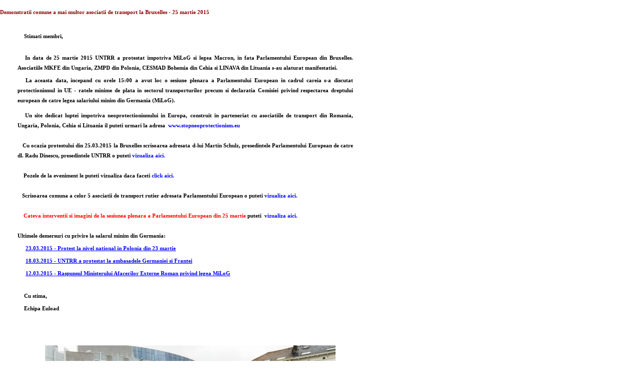

--- FILE ---
content_type: text/html; charset=iso-8859-2
request_url: https://euload.com/feat.print.php?featID=281
body_size: 2229
content:
<!DOCTYPE html PUBLIC " -//W3C//DTD XHTML 1.0 Transitional//EN" "http://www.w3.org/TR/xhtml1/DTD/xhtml1-transitional.dtd" >
<html>
<head>
<meta http-equiv="content-type" content="text/html; charset=iso-8859-2" />
<meta name="keywords" content="noutati din domeniul transportului, noutati, transport, noutati Euload, informatii, informatii noi, reglementari din domeniul transport, sectiuni noi" />
<meta name="description" content="Noutati Euload - Informatii noi publicate pe Bursa Europeana de transport Euload" />
<meta name="author-corporate" content="euload.com" />
<meta name="publisher" content="euload.com" />
<meta name="publisher-email" content="contact@euload.com" />
<meta name="identifier-url" content="http://www.euload.com/" />
<meta name="revisit-after" content="30 days" />
<meta name="robot" content="noarchive" />
<meta name="googlebot" content="noarchive" />
<meta name="viewer-google" content="nodisplay" />
<meta name="rating" content="general" />
<meta name="document-rating" content="safe for kids" />
<meta name="document-distribution" content="global" />
<title>Noutati Euload</title>
<link rel="shortcut icon" href="favicon.ico" ><link rel="stylesheet" type="text/css" href="inc/style.css" />

<script language="javascript" type="text/javascript">
<!--
	function printpage() { window.print(); }
//-->
</script>

</head>
<body onload="printpage()">

<div id="information"><h1></h1></div>

<table border="0" cellpadding="0" cellspacing="0" style="width: 790px; background-color: #FFFFFF;"><tr><td>&nbsp;</td></tr><tr><td style="color: #8B0000;">Demonstratii comune a mai multor asociatii de transport la Bruxelles - 25 martie 2015</td></tr><tr><td>&nbsp;</td></tr><tr><td style="text-align: justify;padding-left: 20px;padding-right: 20px;" id="linker"><br />                            
<table style="width: 700px; background-color: #FFFFFF" border="0" cellpadding="0" cellspacing="5">                            
<tbody>                            
<tr>                            
<td style="text-align: justify;padding-left: 10px;padding-right: 10px; line-height: 20px;"><span style="padding-left: 10px;">&nbsp;</span>Stimati membri,</td></tr>      </tbody></table><br />                            
<table style="width: 700px; background-color: #FFFFFF" border="0" cellpadding="0" cellspacing="5">                              
<tbody>                            
<tr>                            
<td style="text-align: justify;padding-left: 10px;padding-right: 10px; line-height: 20px;"><span style="padding-left: 10px;">&nbsp;</span>In data de <b>25 martie 2015 </b>UNTRR a protestat impotriva MiLoG si legea Macron, in fata Parlamentului European din Bruxelles. Asociatiile MKFE din Ungaria, ZMPD din Polonia, CESMAD Bohemia din Cehia si LINAVA din Lituania s-au alaturat manifestatiei.</td></tr>    </tbody>                                                     
<tbody>                            
<tr>                            
<td style="text-align: justify;padding-left: 10px;padding-right: 10px; line-height: 20px;"><span style="padding-left: 10px;">&nbsp;</span>La aceasta data, incepand cu orele 15:00 a avut loc o sesiune plenara a Parlamentului European in cadrul careia s-a discutat protectionismul in UE - ratele minime de plata in sectorul transporturilor precum si <b>declaratia Comisiei privind respectarea dreptului european de catre legea salariului minim din Germania (MiLoG)</b>.  <br /></td></tr>    </tbody>                              
<tbody>                            
<tr>                                              </tr></tbody>      
<tbody>                            
<tr>                            
<td style="text-align: justify;padding-left: 10px;padding-right: 10px; line-height: 20px;"><span style="padding-left: 10px;">&nbsp;Un site dedicat luptei impotriva neoprotectionismului in Europa, construit in parteneriat cu asociatiile de transport din Romania, Ungaria, Polonia, Cehia si Lituania il puteti urmari la adresa&nbsp; <a target="_blank" href="http://www.stopneoprotectionism.eu/">www.stopneoprotectionism.eu </a></span><br />&nbsp; <br />&nbsp;&nbsp; Cu ocazia protestului din 25.03.2015 la Bruxelles scrisoarea adresata d-lui Martin Schulz, presedintele Parlamentului European de catre dl. Radu Dinescu, presedintele UNTRR o puteti <a target="_blank" href="http://www.stopneoprotectionism.eu/253-intervention-martin-schulz-european-parliament-professional-road-transport-associations-protest-against-neo-protectionism/">vizualiza aici.</a><br /><br />&nbsp;&nbsp;&nbsp; Pozele de la eveniment le puteti vizualiza daca faceti <a target="_blank" href="https://www.facebook.com/Stopneoprotectionism.eu/posts/601053650031016">click aici.</a><br /><br />&nbsp;&nbsp; Scrisoarea comuna a celor 5 asociatii de transport rutier adresata Parlamentului European o puteti <a target="_blank" href="http://www.stopneoprotectionism.eu/wp-content/uploads/2015/03/Document-prepared-by-transport-associations-to-be-handed-to-EP-representative.pdf">vizualiza aici.</a><br /><br />&nbsp;&nbsp;&nbsp; <font color="red">Cateva interventii si imagini de la sesiunea plenara a Parlamentului European din 25 martie</font> puteti&nbsp; <a target="_blank" href="http://audiovisual.europarl.europa.eu/Assetdetail.aspx?id=e3dc3733-93fb-43ec-8514-a466015082d2">vizualiza aici.</a><br /><br />Ultimele demersuri cu privire la salarul minim din Germania:<br /></td></tr>    </tbody>                            
<tbody>                            
<tr>                            
<td style="text-align: justify;padding-left: 10px;padding-right: 10px; line-height: 20px;"><span style="padding-left: 10px;">&nbsp;</span> <font color="red"><u><a target="_blank" href="http://www.euload.com/news.php#ID7044">23.<font color="#0000FF">0<u>3</u>.</font>2015 - Protest la nivel national in Polonia din 23 martie</a></u></font><br /></td></tr>    </tbody>                            
<tbody>                            
<tr>                            
<td style="text-align: justify;padding-left: 10px;padding-right: 10px; line-height: 20px;"><span style="padding-left: 10px;">&nbsp;</span> <font color="red"><u><a target="_blank" href="http://www.euload.com/feat.php#ID278">18.03.2015 -  UNTRR a protestat la ambasadele Germaniei si Frantei </a></u></font><br /></td></tr>    </tbody>                            
<tbody>                            
<tr>                            
<td style="text-align: justify;padding-left: 10px;padding-right: 10px; line-height: 20px;"><span style="padding-left: 10px;">&nbsp;</span> <u><a target="_blank" href="http://www.euload.com/news.php#ID7043">12.03.2015 - Raspunsul Ministerului Afacerilor Externe Roman privind legea MiLoG </a></u><br /><br /></td></tr>    </tbody>                            
<tbody>                            
<tr>                            
<td style="text-align: justify;padding-left: 10px;padding-right: 10px; line-height: 20px;"><span style="padding-left: 10px;">&nbsp;</span>Cu stima,<br /></td></tr>    </tbody>                            
<tbody>                            
<tr>                            
<td style="text-align: justify;padding-left: 10px;padding-right: 10px; line-height: 20px;"><span style="padding-left: 10px;">&nbsp;</span>Echipa Euload<br /><br /></td></tr>    </tbody>              </table><span style="padding-left: 10px;"></span><br /><br />                           <br /> <img style="padding-left: 70px;" src="http://www.euload.com/images/upload//protest_bruxelles_25.03.2015.jpg" alt="poza" height="380" width="580" />  <br /><br /><br />                        
<table style="width: 700px; background-color: #FFFFFF" border="0" cellpadding="0" cellspacing="5"></table></td></tr><tr><td>&nbsp;</td></tr><tr><td align="right" style="padding-right: 10px;">20/03/2015 12:52</td></tr><tr><td>&nbsp;</td></tr><tr><td>&nbsp;</td></tr></table>
</body>
</html>

--- FILE ---
content_type: text/css
request_url: https://euload.com/inc/style.css
body_size: 2571
content:
body { margin: 0px; margin-top: 5px; padding: 0px; font: normal normal bold 11px/13px verdana; background-color: #FFFFFF; }

form { display: inline; }

.infoText_1 { font-family: verdana; font-size: 11px; color: #666666; }
.infoText_2 { font-family: verdana; font-size: 12px; font-weight: bold; text-align: center; }
.infoText_3 { padding-left: 15px; padding-right: 15px; text-align: justify; font: normal normal normal 12px/18px verdana; }
.infoText_4 { font: normal normal normal 12px/18px verdana; color: #666666; }

.infoBtn { background-color: #FFFFFF; background-repeat: no-repeat; border: 0px solid #778899; text-align: center; padding-bottom: 3px; padding-left: 20px; font: normal normal bold 12px/14px verdana; height: 41px; width: 245px; } /*268px*/

.tip { width: 150px; font:10px/12px Arial,Helvetica,sans-serif; border:solid 1px #666666; padding:1px; position:absolute; z-index:100; visibility:hidden; color: #333333; top:20px; left:90px; background-color: #FFFFCC; }

.box_0 { background: #FAFAFA; border: 1px solid #000000; width: 50px; font: normal normal normal 10px/12px verdana; }
.box_1 { background: #FAFAFA; border: 1px solid #000000; width: 70px; font: normal normal normal 10px/12px verdana; }
.box_1a { background: #FAFAFA; border: 1px solid #000000; width: 130px; font: normal normal normal 10px/12px verdana; }
.box_2 { background: #FAFAFA; border: 1px solid #000000; width: 170px; font: normal normal normal 10px/12px verdana; }
.box_2c { background: #FAFAFA; border: 1px solid #000000; width: 250px; font: normal normal normal 10px/12px comic sans ms; }
.box_2a { background: #FAFAFA; border: 1px solid red; width: 170px; font: normal normal normal 10px/12px verdana; }
.box_2b { background: #FAFAFA; border: 1px solid #000000; width: 170px; font: normal normal normal 10px/12px verdana; }

/*
.button_1 { background-image: url("../images/button.jpg"); background: #FAFAFA; border: 1px solid #778899; width: 60px; font: normal normal bold 10px/12px verdana; padding-top: 0px; }
.button_lang { background-image: url("../images/button.jpg"); background: #FAFAFA; border: 1px solid #778899; width: 30px; height: 30px; font: normal normal bold 10px/12px verdana; padding-top: 0px; }
*/
.button_1 { background-color: #FFFFFF; text-align: center; border: 1px solid #778899; width: 60px; height: 16px; font: normal normal bold 10px/12px verdana; }
.button_2 { background-color: #FFFFFF; text-align: center; border: 1px solid #778899; width: 50px; height: 14px; font: normal normal bold 8px/10px verdana; }
.button_3 { background-color: #FFFFFF; text-align: center; border: 1px solid #778899; width: 50px; height: 14px; font: normal normal bold 9px/10px verdana; }

.button_img_1 { background-color: #FFFFFF; background-image: url("../images/button092x22.png"); background-repeat: no-repeat; border: 0px solid #778899; text-align: center; padding-bottom: 3px; padding-left: 20px; font: normal normal bold 12px/14px verdana; height: 22px; width: 92px; }
.button_img_2 { background-color: #FFFFFF; background-image: url("../images/button142x22.png"); background-repeat: no-repeat; border: 0px solid #778899; text-align: center; padding-bottom: 3px; padding-left: 20px; font: normal normal bold 12px/14px verdana; height: 22px; width: 142px; }
.button_img_3 { background-color: #FFFFFF; background-image: url("../images/button192x22.png"); background-repeat: no-repeat; border: 0px solid #778899; text-align: center; padding-bottom: 3px; padding-left: 20px; font: normal normal bold 12px/14px verdana; height: 22px; width: 192px; }
.button_img_4 { background-color: #FFFFFF; background-image: url("../images/button242x22.png"); background-repeat: no-repeat; border: 0px solid #778899; text-align: center; padding-bottom: 3px; padding-left: 20px; font: normal normal bold 12px/14px verdana; height: 22px; width: 242px; }
.button_img_5 { background-color: #FFFFFF; background-image: url("../images/button262x22.png"); background-repeat: no-repeat; border: 0px solid #778899; text-align: center; padding-bottom: 3px; padding-left: 20px; font: normal normal bold 12px/14px verdana; height: 22px; width: 262px; }
.button_img_6 { background-color: #FFFFFF; background-image: url("../images/button227x22.png"); background-repeat: no-repeat; border: 0px solid #778899; text-align: center; padding-bottom: 3px; padding-left: 20px; font: normal normal bold 12px/14px verdana; height: 22px; width: 227px; }
.button_img_7 { background-color: #FFFFFF; background-image: url("../images/button350x22.png"); background-repeat: no-repeat; border: 0px solid #778899; text-align: center; padding-bottom: 3px; padding-left: 20px; font: normal normal bold 12px/14px verdana; height: 22px; width: 350px; }
.button_img_8 { background-color: #FFFFFF; background-image: url("../images/button450x22.png"); background-repeat: no-repeat; border: 0px solid #778899; text-align: center; padding-bottom: 3px; padding-left: 20px; font: normal normal bold 12px/14px verdana; height: 22px; width: 450px; }
.button_img_9 { background-color: #FFFFFF; background-image: url("../images/button550x22.png"); background-repeat: no-repeat; border: 0px solid #778899; text-align: center; padding-bottom: 3px; padding-left: 20px; font: normal normal bold 12px/14px verdana; height: 22px; width: 550px; }

.button_img_1n { background-color: #FFFFFF; background-image: url("../images/buttonN092x22.png"); background-repeat: no-repeat; border: 0px solid #778899; text-align: center; padding-bottom: 3px; padding-left: 20px; font: normal normal bold 12px/14px verdana; height: 22px; width: 92px; }
.button_img_2n { background-color: #FFFFFF; background-image: url("../images/buttonN142x22.png"); background-repeat: no-repeat; border: 0px solid #778899; text-align: center; padding-bottom: 3px; padding-left: 20px; font: normal normal bold 12px/14px verdana; height: 22px; width: 142px; }
.button_img_3n { background-color: #FFFFFF; background-image: url("../images/buttonN192x22.png"); background-repeat: no-repeat; border: 0px solid #778899; text-align: center; padding-bottom: 3px; padding-left: 20px; font: normal normal bold 12px/14px verdana; height: 22px; width: 192px; }
.button_img_4n { background-color: #FFFFFF; background-image: url("../images/buttonN227x22.png"); background-repeat: no-repeat; border: 0px solid #778899; text-align: center; padding-bottom: 3px; padding-left: 20px; font: normal normal bold 12px/14px verdana; height: 22px; width: 227px; }
.button_img_5n { background-color: #FFFFFF; background-image: url("../images/buttonN242x22.png"); background-repeat: no-repeat; border: 0px solid #778899; text-align: center; padding-bottom: 3px; padding-left: 20px; font: normal normal bold 12px/14px verdana; height: 22px; width: 242px; }
.button_img_6n { background-color: #FFFFFF; background-image: url("../images/buttonN262x22.png"); background-repeat: no-repeat; border: 0px solid #778899; text-align: center; padding-bottom: 3px; padding-left: 20px; font: normal normal bold 12px/14px verdana; height: 22px; width: 262px; }
.button_img_7n { background-color: #FFFFFF; background-image: url("../images/buttonN350x22.png"); background-repeat: no-repeat; border: 0px solid #778899; text-align: center; padding-bottom: 3px; padding-left: 20px; font: normal normal bold 12px/14px verdana; height: 22px; width: 350px; }
.button_img_8n { background-color: #FFFFFF; background-image: url("../images/buttonN450x22.png"); background-repeat: no-repeat; border: 0px solid #778899; text-align: center; padding-bottom: 3px; padding-left: 20px; font: normal normal bold 12px/14px verdana; height: 22px; width: 450px; }
.button_img_9n { background-color: #FFFFFF; background-image: url("../images/buttonN550x22.png"); background-repeat: no-repeat; border: 0px solid #778899; text-align: center; padding-bottom: 3px; padding-left: 20px; font: normal normal bold 12px/14px verdana; height: 22px; width: 550px; }

/*.button_lang_1 { background-color: #FFFFFF; background-image: url("../images/buttonSs.jpg"); background-repeat: no-repeat; border: 1px solid #778899; width: 20px; height: 20px; font: normal normal bold 10px/12px verdana; }*/

.button_lang_1 { background-image: url("../images/lang_1.gif"); background-repeat: no-repeat; border: 0px solid #778899; text-align: center; padding-bottom: 0px; padding-left: 0px; font: normal normal bold 12px/14px verdana; height: 15px; width: 27px; }
.button_lang_2 { background-image: url("../images/lang_2.gif"); background-repeat: no-repeat; border: 0px solid #778899; text-align: center; padding-bottom: 0px; padding-left: 0px; font: normal normal bold 12px/14px verdana; height: 15px; width: 27px; }
.button_lang_3 { background-image: url("../images/lang_3.gif"); background-repeat: no-repeat; border: 0px solid #778899; text-align: center; padding-bottom: 0px; padding-left: 0px; font: normal normal bold 12px/14px verdana; height: 15px; width: 27px; }
.button_lang_4 { background-image: url("../images/lang_4.gif"); background-repeat: no-repeat; border: 0px solid #778899; text-align: center; padding-bottom: 0px; padding-left: 0px; font: normal normal bold 12px/14px verdana; height: 15px; width: 27px; }
.button_lang_5 { background-image: url("../images/lang_5.gif"); background-repeat: no-repeat; border: 0px solid #778899; text-align: center; padding-bottom: 0px; padding-left: 0px; font: normal normal bold 12px/14px verdana; height: 15px; width: 27px; }

.button_small { border: 1px solid #778899; text-align: center; font: normal normal bold 10px/12px verdana; height: 15px; width: 15px; }

.button_small_1a { background-image: url("../images/btn_s_1a.gif"); background-repeat: no-repeat; border: 0px solid #778899; text-align: center; font: normal normal bold 10px/12px verdana; height: 15px; width: 15px; }
.button_small_1b { background-image: url("../images/btn_s_1b.gif"); background-repeat: no-repeat; border: 0px solid #778899; text-align: center; font: normal normal bold 10px/12px verdana; height: 15px; width: 15px; }
.button_small_2a { background-image: url("../images/btn_s_2a.gif"); background-repeat: no-repeat; border: 0px solid #778899; text-align: center; font: normal normal bold 10px/12px verdana; height: 15px; width: 15px; }
.button_small_2b { background-image: url("../images/btn_s_2b.gif"); background-repeat: no-repeat; border: 0px solid #778899; text-align: center; font: normal normal bold 10px/12px verdana; height: 15px; width: 15px; }
.button_small_3a { background-image: url("../images/btn_s_3a.gif"); background-repeat: no-repeat; border: 0px solid #778899; text-align: center; font: normal normal bold 10px/12px verdana; height: 15px; width: 15px; }
.button_small_4a { background-image: url("../images/btn_s_4a.gif"); background-repeat: no-repeat; border: 0px solid #778899; text-align: center; font: normal normal bold 10px/12px verdana; height: 15px; width: 15px; }

.form_left { width: 100px; text-align: right; padding-top: 1px; padding-left: 5px; }
.form_middle { width: 70px; text-align: left; padding-top: 1px; padding-left: 5px; }
.form_right { width: 30px; text-align: right; padding-top: 1px; padding-left: 5px; }

.box_top { width: 750px; background: url("../images/box_top_middle.jpg") repeat-x; }
.box_left { background: url("../images/box_left.jpg") repeat-y; }
.box_right { background: url("../images/box_right.jpg") repeat-y; }
.box_bottom { width: 750px; background: url("../images/box_bottom_middle.jpg") repeat-x; }
.box_big_top { width: 750px; background: url("../images/box_big_top_4.jpg") repeat-x; }
.box_big_left { background: url("../images/box_big_left.jpg") repeat-y; }
.box_big_right { background: url("../images/box_big_right.jpg") repeat-y; }
.box_big_bottom { width: 750px; background: url("../images/box_big_bottom_2.jpg") repeat-x; }

.menu_vert { padding-left: 5px; padding-right: 5px; }
.menu_list { width: 160px; padding-top: 2px; padding-bottom: 2px; border-top: 1px solid #C0C0C0; }
.menu_listB { width: 160px; padding-top: 2px; padding-bottom: 2px; border-top: 0px solid #C0C0C0; }
.menu_end { width: 160px; padding-top: 2px; padding-bottom: 2px; border-bottom: 1px solid #C0C0C0; border-top: 1px solid #C0C0C0; }
.menu_title { width: 160px; padding-top: 5px; padding-bottom: 5px; }
/*.menu_titleB { width: 160px; padding-top: 5px; padding-bottom: 5px; background-image: url("../images/menu_top_bg.jpg"); background-repeat: repeat-x; }*/
.menu_titleB { width: 160px; padding-top: 5px; padding-bottom: 5px; padding-left: 5px; background-image: url("../images/menu_top_bg_ver_01.png"); background-repeat: repeat-x; color: #FFFFFF; }

.form_big_left { width: 200px; text-align: right; padding-top: 3px; padding-left: 5px; }
.form_big_middle { width: 180px; text-align: left; padding-top: 3px; padding-left: 5px; }
.form_big_right { width: 300px; text-align: left; padding-top: 3px; padding-left: 5px; }





.form_std_box_0 { background: #FAFAFA; border: 1px solid #000000; font: normal normal normal 10px/12px verdana; }

.form_std_tbl_1 { padding-top: 5px; padding-bottom:5px; border-left: 1px solid #000000; border-top: 1px solid #000000; text-align: center; }

.form_std { font: normal normal bold 12px/14px verdana; }
.form_std_0 { width: 100px; padding-left: 10px; padding-right: 10px; padding-top: 10px; font: normal normal bold 12px/14px verdana; }
.form_std_1 { width: 200px; padding-left: 10px; padding-right: 10px; padding-top: 10px; font: normal normal bold 12px/14px verdana; }
.form_std_2 { width: 250px; padding-left: 10px; padding-right: 10px; padding-top: 10px; font: normal normal bold 12px/14px verdana; }






.form_big_hdr_mod { text-align: left; padding-top: 5px; padding-left: 5px; padding-bottom: 5px; font: normal normal bold 14px/16px verdana; }

.form_big_left_mod { width: 180px; vertical-align: top; text-align: left; padding-top: 5px; padding-left: 30px; font: normal normal bold 12px/14px verdana; }
.form_big_middle_mod { width: 180px; vertical-align: top; text-align: left; padding-top: 5px; padding-left: 1px; padding-right: 1px; }
.form_big_right_mod { width: 340px; vertical-align: top; text-align: left; padding-top: 5px; font: normal normal normal 12px/14px verdana; }


.form_qrt_left_mod { width: 180px; vertical-align: top; text-align: left; padding-top: 5px; padding-left: 10px; font: normal normal bold 12px/14px verdana; }
.form_qrt_left_mod_a { width: 250px; vertical-align: top; text-align: left; padding-top: 5px; padding-left: 10px; font: normal normal bold 12px/14px verdana; }
.form_qrt_right_mod { width: 180px; vertical-align: top; text-align: left; padding-top: 5px; padding-left: 5px; }
.form_qrt_right_mod_a { width: 90px; vertical-align: top; text-align: left; padding-top: 5px; padding-left: 5px; }

.form_qrt_lll_mod { border-left: 1px solid #000000; width: 180px; text-align: left; padding-top: 5px; padding-left: 10px; font: normal normal bold 12px/14px verdana; }
.form_qrt_lll_mod_a { border-left: 1px solid #D3D3D3; width: 180px; text-align: left; padding-top: 5px; padding-left: 10px; font: normal normal bold 12px/14px verdana; }
.form_qrt_lrl_mod { width: 180px; text-align: left; padding-top: 5px; padding-left: 10px; font: normal normal bold 12px/14px verdana; }

.form_qrt_rll_mod { border-right: 1px solid #000000; width: 180px; text-align: left; padding-top: 5px; padding-left: 5px; }
.form_qrt_rll_mod_a { border-right: 1px solid #D3D3D3; width: 180px; text-align: left; padding-top: 5px; padding-right: 35px; }
.form_qrt_rrl_mod { border-right: 1px solid #000000; width: 180px; text-align: left; padding-top: 5px; padding-left: 5px; }
.form_qrt_rrl_mod_a { border-right: 1px solid #D3D3D3; width: 180px; text-align: left; padding-top: 5px; padding-right: 35px; }

.form_half_l_hdr { border-left: 1px solid #000000; border-top: 1px solid #000000; border-right: 1px solid #000000; border-bottom: 1px solid #000000; text-align: center; width: 360px; padding-top: 5px; padding-bottom: 5px; }
.form_half_l_hdr_a { border-left: 1px solid #D3D3D3; border-top: 1px solid #D3D3D3; border-right: 1px solid #D3D3D3; border-bottom: 1px solid #D3D3D3; text-align: center; width: 360px; padding-top: 5px; padding-bottom: 5px; }
.form_half_r_hdr { border-left: 0px solid #000000; border-top: 1px solid #000000; border-right: 1px solid #000000; border-bottom: 1px solid #000000; text-align: center; width: 360px; padding-top: 5px; padding-bottom: 5px; }
.form_half_r_hdr_a { border-left: 0px solid #D3D3D3; border-top: 1px solid #D3D3D3; border-right: 1px solid #D3D3D3; border-bottom: 1px solid #D3D3D3; text-align: center; width: 360px; padding-top: 5px; padding-bottom: 5px; }


.form_trt_ll_mod { border-left: 1px solid #000000; width: 180px; text-align: left; padding-top: 5px; padding-left: 15px; font: normal normal bold 12px/14px verdana; }
.form_trt_lc_mod { border-left: 0px solid #000000; width: 180px; text-align: left; padding-top: 5px; padding-left: 15px; font: normal normal bold 12px/14px verdana; }
.form_trt_lr_mod { border-left: 0px solid #000000; width: 180px; text-align: left; padding-top: 5px; padding-left: 15px; font: normal normal bold 12px/14px verdana; }

.form_trt_rl_mod { border-right: 0px solid #000000; width: 50px; text-align: left; padding-top: 5px; padding-left: 5px; }
.form_trt_rc_mod { border-right: 0px solid #000000; width: 50px; text-align: left; padding-top: 5px; padding-left: 5px; }
.form_trt_rr_mod { border-right: 1px solid #000000; width: 50px; text-align: left; padding-top: 5px; padding-left: 5px; }





















.form_big_1 { width: 250px; text-align: right; padding-top: 3px; padding-left: 5px; }
.form_big_2 { width: 200px; text-align: left; padding-top: 3px; padding-left: 5px; }
.form_big_3 { width: 200px; text-align: right; padding-top: 3px; padding-left: 5px; }
.form_big_4 { width: 200px; text-align: left; padding-top: 3px; padding-left: 5px; }

.form_big_1a { width: 305px; text-align: right; padding-top: 10px; padding-left: 10px; }
.form_big_2a { width: 465px; text-align: left; padding-top: 10px; padding-left: 10px; }


/*SEARCH LIST STYLE BEGIN*/
.search_table { padding: 0px; display: inline; }
.search_list_header { text-align: center; border-bottom: 1px solid #000000; font: normal normal bold 10px/12px verdana; padding-left: 1px; padding-right: 1px; }

.search_list_1_0_0 { background-color: #E5E5E5; text-align: left; border-bottom: 0px solid #000000; font: normal normal normal 10px/12px courier; padding-top: 7px; padding-bottom: 7px; padding-left: 1px; padding-right: 1px; color: black; }
.search_list_1_1_0 { background-color: #E5E5E5; text-align: left; border-bottom: 0px solid #000000; font: normal normal normal 10px/12px courier; padding-top: 7px; padding-bottom: 7px; padding-left: 1px; padding-right: 1px; color: green; }
.search_list_1_2_0 { background-color: #E5E5E5; text-align: left; border-bottom: 0px solid #000000; font: normal normal normal 10px/12px courier; padding-top: 7px; padding-bottom: 7px; padding-left: 1px; padding-right: 1px; color: red; }

.search_list_2_0_0 { background-color: #FFFFFF; text-align: left; border-bottom: 0px solid #000000; font: normal normal normal 10px/12px courier; padding-top: 7px; padding-bottom: 7px; padding-left: 1px; padding-right: 1px; color: black; }
.search_list_2_1_0 { background-color: #FFFFFF; text-align: left; border-bottom: 0px solid #000000; font: normal normal normal 10px/12px courier; padding-top: 7px; padding-bottom: 7px; padding-left: 1px; padding-right: 1px; color: green; }
.search_list_2_2_0 { background-color: #FFFFFF; text-align: left; border-bottom: 0px solid #000000; font: normal normal normal 10px/12px courier; padding-top: 7px; padding-bottom: 7px; padding-left: 1px; padding-right: 1px; color: red; }

.search_list_3_0_0 { background-color: #CCFFCC; text-align: left; border-bottom: 0px solid #000000; font: normal normal normal 10px/12px courier; padding-top: 7px; padding-bottom: 7px; padding-left: 1px; padding-right: 1px; color: black; }

.search_list_1_0_1 { background-color: #E5E5E5; text-align: left; border-bottom: 1px solid #000000; font: normal normal normal 10px/12px courier; padding-top: 7px; padding-bottom: 7px; padding-left: 1px; padding-right: 1px; color: black; }
.search_list_1_1_1 { background-color: #E5E5E5; text-align: left; border-bottom: 1px solid #000000; font: normal normal normal 10px/12px courier; padding-top: 7px; padding-bottom: 7px; padding-left: 1px; padding-right: 1px; color: green; }
.search_list_1_2_1 { background-color: #E5E5E5; text-align: left; border-bottom: 1px solid #000000; font: normal normal normal 10px/12px courier; padding-top: 7px; padding-bottom: 7px; padding-left: 1px; padding-right: 1px; color: red; }

.search_list_2_0_1 { background-color: #FFFFFF; text-align: left; border-bottom: 1px solid #000000; font: normal normal normal 10px/12px courier; padding-top: 7px; padding-bottom: 7px; padding-left: 1px; padding-right: 1px; color: black; }
.search_list_2_1_1 { background-color: #FFFFFF; text-align: left; border-bottom: 1px solid #000000; font: normal normal normal 10px/12px courier; padding-top: 7px; padding-bottom: 7px; padding-left: 1px; padding-right: 1px; color: green; }
.search_list_2_2_1 { background-color: #FFFFFF; text-align: left; border-bottom: 1px solid #000000; font: normal normal normal 10px/12px courier; padding-top: 7px; padding-bottom: 7px; padding-left: 1px; padding-right: 1px; color: red; }
/*SEARCH LIST STYLE END*/

.fav_td { width: 300px; padding-bottom: 5px; text-align: center; }
/*.fav_button { width: 180px; background: #FAFAFA; border: 1px solid #778899; font: normal normal bold 10px/12px verdana; padding-top: 0px; }*/
.fav_button { background-color: #FFFFFF; background-repeat: no-repeat; border: 1px solid #778899; text-align: center; font: normal normal bold 10px/12px verdana; width: 200px; }

.offer_big_left { width: 400px; text-align: right; padding-top: 3px; padding-left: 5px; }
.offer_big_right { width: 100px; text-align: left; padding-top: 3px; padding-left: 5px; }

.offer_table_header { text-align: center; padding-top: 3px; border-bottom: 1px solid #000000; border-top: 1px solid #000000; }
.offer_table_line { text-align: center; padding-top: 3px; border-bottom: 0px solid #000000; border-top: 0px solid #000000; }

.offer_table_line_1_0_0 { background-color: #E5E5E5; text-align: center; border-bottom: 0px solid #000000; font: normal normal normal 10px/12px courier; padding-top: 3px; padding-bottom: 2px; padding-left: 1px; padding-right: 1px; color: black; }
.offer_table_line_1_1_0 { background-color: #E5E5E5; text-align: center; border-bottom: 0px solid #000000; font: normal normal normal 10px/12px courier; padding-top: 3px; padding-bottom: 2px; padding-left: 1px; padding-right: 1px; color: green; }
.offer_table_line_1_2_0 { background-color: #E5E5E5; text-align: center; border-bottom: 0px solid #000000; font: normal normal normal 10px/12px courier; padding-top: 3px; padding-bottom: 2px; padding-left: 1px; padding-right: 1px; color: red; }

.offer_table_line_2_0_0 { background-color: #FFFFFF; text-align: center; border-bottom: 0px solid #000000; font: normal normal normal 10px/12px courier; padding-top: 3px; padding-bottom: 2px; padding-left: 1px; padding-right: 1px; color: black; }
.offer_table_line_2_1_0 { background-color: #FFFFFF; text-align: center; border-bottom: 0px solid #000000; font: normal normal normal 10px/12px courier; padding-top: 3px; padding-bottom: 2px; padding-left: 1px; padding-right: 1px; color: green; }
.offer_table_line_2_2_0 { background-color: #FFFFFF; text-align: center; border-bottom: 0px solid #000000; font: normal normal normal 10px/12px courier; padding-top: 3px; padding-bottom: 2px; padding-left: 1px; padding-right: 1px; color: red; }

.offer_table_line_1_0_1 { background-color: #E5E5E5; text-align: center; border-bottom: 1px solid #000000; font: normal normal normal 10px/12px courier; padding-top: 3px; padding-bottom: 2px; padding-left: 1px; padding-right: 1px; color: black; }
.offer_table_line_1_1_1 { background-color: #E5E5E5; text-align: center; border-bottom: 1px solid #000000; font: normal normal normal 10px/12px courier; padding-top: 3px; padding-bottom: 2px; padding-left: 1px; padding-right: 1px; color: green; }
.offer_table_line_1_2_1 { background-color: #E5E5E5; text-align: center; border-bottom: 1px solid #000000; font: normal normal normal 10px/12px courier; padding-top: 3px; padding-bottom: 2px; padding-left: 1px; padding-right: 1px; color: red; }

.offer_table_line_2_0_1 { background-color: #FFFFFF; text-align: center; border-bottom: 1px solid #000000; font: normal normal normal 10px/12px courier; padding-top: 3px; padding-bottom: 2px; padding-left: 1px; padding-right: 1px; color: black; }
.offer_table_line_2_1_1 { background-color: #FFFFFF; text-align: center; border-bottom: 1px solid #000000; font: normal normal normal 10px/12px courier; padding-top: 3px; padding-bottom: 2px; padding-left: 1px; padding-right: 1px; color: green; }
.offer_table_line_2_2_1 { background-color: #FFFFFF; text-align: center; border-bottom: 1px solid #000000; font: normal normal normal 10px/12px courier; padding-top: 3px; padding-bottom: 2px; padding-left: 1px; padding-right: 1px; color: red; }

.forum_line_1 { background-color: #E5E5E5; border-bottom: 0px solid #000000; font: normal normal bold 11px/13px verdana; padding-top: 3px; padding-bottom: 3px; padding-left: 1px; padding-right: 1px; color: black; }
.forum_line_2 { background-color: #FFFFFF; border-bottom: 0px solid #000000; font: normal normal bold 11px/13px verdana; padding-top: 3px; padding-bottom: 3px; padding-left: 1px; padding-right: 1px; color: black; }

.forum_message_0 { background-color: #DDDDDD; border-bottom: 0px solid #000000; font: normal normal bold 10px/12px verdana; padding-top: 3px; padding-bottom: 2px; padding-left: 1px; padding-right: 1px; color: black; }
.forum_message_1 { background-color: #E9E9E9; border-bottom: 0px solid #000000; font: normal normal bold 10px/12px verdana; padding-top: 3px; padding-bottom: 2px; padding-left: 1px; padding-right: 1px; color: black; }
.forum_message_2 { background-color: #E0E0E0; border-bottom: 0px solid #000000; font: normal normal bold 10px/12px verdana; padding-top: 3px; padding-bottom: 2px; padding-left: 1px; padding-right: 1px; color: black; }


.form_mass { padding-top: 3px; padding-left: 2px; padding-right: 2px; }

a:link, A:visited, A:active { text-decoration: none; color: #808080; }
a:hover { text-decoration: none; color: #000000; }



.calc_1 { background-color: #FFFFFF; text-align: right; font: normal normal bold 11px/13px verdana; padding-top: 3px; padding-bottom: 2px; padding-left: 1px; padding-right: 5px; color: black; width: 170px; }
.calc_2 { background-color: #FFFFFF; text-align: left; font: normal normal bold 10px/12px verdana; padding-top: 3px; padding-bottom: 2px; padding-left: 1px; padding-right: 1px; color: black; width: 75px; }
.calc_3 { background-color: #FFFFFF; text-align: left; font: normal normal bold 8px/10px verdana; padding-top: 3px; padding-bottom: 2px; padding-left: 1px; padding-right: 1px; color: black; width: 60px; }

.calcBox_0 { background: #FAFAFA; border: 1px solid #000000; width: 70px; font: normal normal normal 10px/12px verdana; text-align: right; }
.calcBox_1_a { background: #FAFAFA; border: 1px solid #FF0000; width: 70px; font: normal normal normal 10px/12px verdana; text-align: right; }
.calcBox_1_b { background: #FAFAFA; border: 1px solid #0000FF; width: 70px; font: normal normal normal 10px/12px verdana; text-align: right; }
.calcBox_2 { background: #FAFAFA; border: 1px solid #000000; width: 150px; font: normal normal normal 10px/12px verdana; }



div#navcontainer { margin:0px; padding:0px; }
div#navcontainer ul { margin:0px; padding:0px; list-style:none; }
div#navcontainer ul li { margin:0px; padding:0px; }
div#navcontainer a { display:block; width:100%; color:#606060; text-decoration:none; }
div#navcontainer a:hover { text-decoration:none; width:100%; color:#000000; background-color:#E0E0E0; }
/*div#navcontainer a#currenthref { text-decoration:none; }*/

div#information { position:absolute;z-index:10;visibility:visible;left:-1000px;top:-1000px; }

td#linker a { text-decoration: none; color: blue; }
td#linker a:visited { text-decoration: none; color: #663399; }
